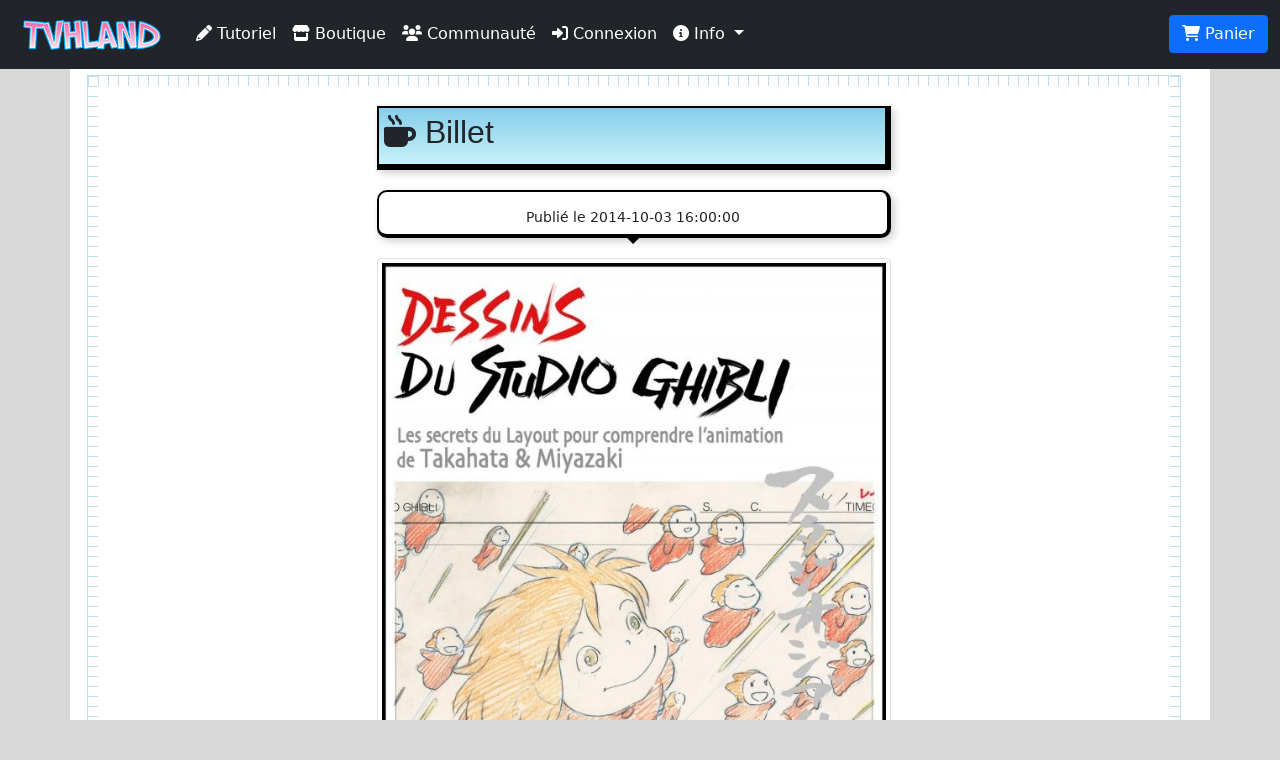

--- FILE ---
content_type: text/html; charset=UTF-8
request_url: https://tvhland.com/articles/blog-billet6152.html
body_size: 3163
content:
<!DOCTYPE html> <html lang="fr">
<head>

<meta http-equiv="Content-Type" content="text/html; charset=utf-8" />
<meta name="viewport" content="width=device-width, initial-scale=1.0, maximum-scale=1.0, user-scalable=no">
<title>...</title>
<link rel="alternate" type="application/rss+xml" title="TVH land rss" href="https://www.tvhland.com/rss.xml" />
<base href="https://tvhland.com/" />
<meta http-equiv="Content-Type" content="text/html; charset=utf-8" />
<meta http-equiv="Content-Language" content="fr" />
<meta name="robots" content="index, follow" />
<meta name="description" content="" />
<meta name="keywords" lang="fr" content="tvhland,tvh land,manga,dessin,phostoshop,painter,open canvas, mangaka,fanart, tutorial,tutoriaux, apprendre, leçon, coloriser, tvh,tvhland,crayon,feutre,manga studio,anime" />
<meta name="reply-to" content="tvhland@tvhland.com" />
<meta name="category" content="Art Plastique" />
<meta name="distribution" content="global" />
<meta name="revisit-after" content="7 days" />
<meta name="author" lang="fr" content="TVH" />
<meta name="copyright" content="TVHland" />
<meta name="identifier-url" content="https://tvhland.com" />
<meta name="expires" content="never" />
<meta name="Date-Creation-20070131" content="" />
<meta name="date-revision-yyyymmdd" content="20140102" />
<meta property="fb:app_id" content="216297462148187" />
<meta property="og:locale" content="fr_FR"/>
<meta property="og:site_name" content="TVHLAND" />
<meta property='og:url' content='https://tvhland.com/articles/blog-billet6152.html' />
<meta property='og:title' content="..." />
<meta property='og:type' content='website' />
<meta property='og:image' content='https://tvhland.com/vignette/billet/201410/542d0a580c712.jpg' />
<meta property='og:description' content="" />
<meta name='twitter:card' content='summary' />
<meta name='twitter:site' content='@tvhland' />
<meta name='twitter:url' content='https://tvhland.com/articles/blog-billet6152.html' />
<meta name='twitter:creator:id' content='101053740'>
<meta name='twitter:domain' content='tvhland.com'/>
<meta name='twitter:title' content="..." />
<meta name='twitter:description' content="" />
<meta name='twitter:image' content="https://tvhland.com/vignette/billet/201410/542d0a580c712.jpg" />
<meta name="p:domain_verify" content="94065e9357922e5e44c60e3f243288fe"/>

<!-- Google Tag Manager -->
<script>(function(w,d,s,l,i){w[l]=w[l]||[];w[l].push({'gtm.start':
new Date().getTime(),event:'gtm.js'});var f=d.getElementsByTagName(s)[0],
j=d.createElement(s),dl=l!='dataLayer'?'&l='+l:'';j.async=true;j.src=
'https://www.googletagmanager.com/gtm.js?id='+i+dl;f.parentNode.insertBefore(j,f);
})(window,document,'script','dataLayer','GTM-WMNFN42D');</script>
<!-- End Google Tag Manager --><script src="/js/jquery-3.6.0.min.js"></script>
<link rel="stylesheet" href="/CSS/bootstrap5/css/bootstrap.min.css">
<script src="/CSS/bootstrap5/js/bootstrap.min.js"></script>
<link href="/CSS/tvhland-25030319.css" rel="stylesheet">
<link type="text/css" href="/CSS/jquery.jnotify.css" rel="stylesheet" />
<script type="text/javascript" src="/js/jquery.jnotify.js"></script>
<script type="text/javascript" src="/common/common.js"></script>
<link rel="stylesheet" href="/CSS/fontawesome-free-6.0.0-web/css/all.min.css"></head>
<body>
<nav class="navbar navbar-expand-md navbar-dark bg-dark fixed-top">
  <div class="container-fluid">
    <a class="navbar-brand" href="/"><img src="/image/tvhland-logo.png" height="32px" alt="tvhland" /></a>
    <button class="navbar-toggler" type="button" data-bs-toggle="collapse" data-bs-target="#navbarNavDropdown" aria-controls="navbarNavDropdown" aria-expanded="false" aria-label="Toggle navigation">
      <span class="navbar-toggler-icon"></span>
    </button>
    <div class="collapse navbar-collapse" id="navbarNavDropdown">
      <ul class="navbar-nav">
        <li class="nav-item">
          <a class="nav-link active" aria-current="page" href="/articles/liste-tutoriels-p1.html">
              <i class="fas fa-pencil-alt"></i> Tutoriel
          </a>
        </li>
        <li class="nav-item">
          <a class="nav-link active" href="/shop/index.html">
              <i class="fas fa-store"></i> Boutique
          </a>
        </li>
        <li class="nav-item">
          <a class="nav-link active" href="/community/index.html">
              <i class="fas fa-users"></i> Communauté
          </a>
        </li>
        <li class="nav-item"><a class="nav-link active" href="/compte/connexion.html"><i class="fas fa-sign-in-alt"></i> Connexion</a></li>
           <li class="nav-item dropdown">
          <a class="nav-link dropdown-toggle active" href="#" id="navbarDropdownMenuLink" role="button" data-bs-toggle="dropdown" aria-expanded="false">
            <i class="fas fa-info-circle"></i> Info
            </a>
            <ul class="dropdown-menu" aria-labelledby="navbarDropdownMenuLink">
            <li>
            <a class="dropdown-item" href="/articles/condition-generale-vente/article-1224.html">
              <i class="fas fa-balance-scale"></i> Condition générale de vente
            </a>
          </li>
          <li>
            <a class="dropdown-item" href="/shop/frais-port.html">
              <i class="fas fa-shipping-fast"></i> Frais de port
            </a>
          </li>
          <li>
            <a class="dropdown-item" href="/articles/contacter-equipe-tvhland/article-1280.html">
              <i class="fas fa-mail-bulk"></i> Nous contacter
            </a>
          </li>
          </ul>
        </li>
          </ul>
    </div>
    <ul class="nav justify-content-end">
        <li class="nav-item">
        <input name="nbitempanier" type="hidden" id="nbitempanier" value="0" />
          <a class="btn btn-primary" href="/boutique/panier.html">
        <i class="fas fa-shopping-cart"></i> Panier
        <span id="notnbitempanier" class="badge bg-white text-danger" style=" display:none; ">0</span>
          </a>
        </li>
    </ul>
  </div>
</nav><div class="container"> <div class="blankheader"></div>
<a name="start" id="start"></a>
	<div class="ruled-container">
	   	<div class="left-ruler"></div>
	   	<div class="right-ruler"></div>
	
<div class="row">
	<div class="col-md-3" ></div>
	<div class="col-12 col-md-6" >
		<div class="cadre-BD cadre-BD-bleu"><h2><i class="fas fa-mug-hot"></i> Billet</h2></div>
			<div class="bubblebottom">
  			<h4></h4>
  			<small>Publié le 2014-10-03 16:00:00</small>
		</div>
		<img class='img-fluid rounded img-thumbnail' src='/vignette/billet/201410/542d0a580c712.jpg'>		<legend>Tag identifié dans cette page</legend><div class='btn btn-outline-secondary'>
			<i class='fas fa-tags'></i>studio ghibli</div> <div class='btn btn-outline-secondary'>
			<i class='fas fa-tags'></i>animation</div> <div class='btn btn-outline-secondary'>
			<i class='fas fa-tags'></i>cinéma</div> <div class='btn btn-outline-secondary'>
			<i class='fas fa-tags'></i>disney</div> 	</div>
	<div class="col-md-3" ></div>
</div>	</div>
<? //****************************************** Fin cadre règle *********************************************** ?>
</div>
<!-- fin:contenu pricipal -->
<!-- entete de bas de page -->
<div class="row bottomheader">
<div class="col-md-4">
TVHLAND: 
	<a href="/popculture/Qui-sommes-nous-tvhland.html" style="color:#F9C">
		Qui sommes nous?
	</a>
<br />
Apprendre à dessiner: 
	<a href="/tutoriel/index.html" style="color:#F9C">
		Tutoriels videos, articles...
	</a>
</div>

<div class="col-md-3">

</div>
<div class="col-md-5">
<!-- réseaux sociaux -->
<div id="socialnetwork"> 
<h4>Réseaux sociaux</h4>
<a href="https://www.facebook.com/TVHLAND" target="_blank" title="page facebook de tvhland" 
class="btn btn-primary">
	<i class="fab fa-facebook-square fa-2x"></i>
</a>
<a href="https://twitter.com/tvhland" target="_blank" title="twitter de tvhland" 
class="btn btn-info">
	<i class="fab fa-twitter-square fa-2x" style="color: White;" ></i>
</a>
<a href="https://www.pinterest.fr/tvhland/" target="_blank" title="pinterest de tvhland"
class="btn btn-danger">
	<i class="fab fa-pinterest-square fa-2x"></i>
</a>
<a href="https://instagram.com/tvhland/" target="_blank" title="Instagram de tvhland"
class="btn btn-info">
	<i class="fab fa-instagram fa-2x" style="color: White;" ></i>
</a>
<a href="http://www.youtube.com/tvhland" target="_blank" title="chaine youtube de tvhland"
class="btn btn-danger">
	<i class="fab fa-youtube-square fa-2x"></i>
</a>
<a href="https://www.tiktok.com/@tvhland" target="_blank" title="Tiktok de tvhland"
class="btn btn-secondary">
	<i class="fab fa-tiktok fa-2x"></i>
</a>
<a href="https://www.tvhland.com/rss.xml" target="_blank" title="flux rss de tvhland"
class="btn btn-warning">
	<i class="fas fa-rss-square fa-2x" style="color: White;" ></i>
</a>
</div>
<!-- fin: réseaux sociaux --></div>
<div class="col-md-12">
<p class="center">
© TVHLAND  Tous droits réservés. Reproduction interdite sans permission écrite.<br /> Toutes les marques et visuels citées sur TVHLAND
appartiennent à leur propriétaire respectif.</p>
</div>
</div>
<!-- Fin: entete de bas de page -->
<!-- Global site tag (gtag.js) - Google Analytics -->
<script async src="https://www.googletagmanager.com/gtag/js?id=G-B174VQSHGJ"></script>
<script>
  window.dataLayer = window.dataLayer || [];
  function gtag(){dataLayer.push(arguments);}
  gtag('js', new Date());

  gtag('config', 'G-B174VQSHGJ');
</script>
<!-- fin:google analytics -->


  
</body>
</html>